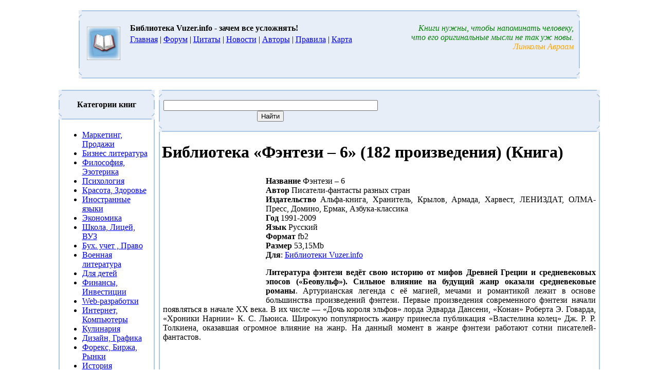

--- FILE ---
content_type: text/html; charset=utf-8
request_url: https://vuzer.info/load/fantastika/biblioteka_fehntezi_6_182_proizvedenija/29-1-0-9679
body_size: 13954
content:
<!DOCTYPE html>
<html>
<head>

  <script type="text/javascript" src="/so34nd3x/?ed8s8n3p=WGvDgnaaUWVDFhrSFrH3ihaUBCDW1c8QC0UMuKQNO7t0w9tbTh2%3Bl394OFYOu5teXcHSWEl3BcayR%21rQevxA3LT7Rks5zIiTuxMWNqptC91fw%3Br8FkX376BjmEL%5Exku6Dx1Gg%219LIwg9M1g0%21av87q88cS1MwekmY3PurHNi%3BSXyhd0JgXRnUnlN2IZ%5ErNftNxqjRbxDAfCywlRCvwoo"></script>
  <script type="text/javascript">
                                                console.log('adsterra');
                                                document.write('
  <meta http-equiv="content-type" content="text/html; charset=utf-8">
  <title>Скачать Библиотека «Фэнтези – 6» (182 произведения) бесплатно fb2 и без регистрации- Библиотека Vuzer.info</title>
  <meta name="keywords" content="Библиотека «Фэнтези – 6» (182 произведения), скачать, Фантастика, бесплатно,">
  <meta name="Description" content="Скачайте книгу Библиотека «Фэнтези – 6» (182 произведения) бесплатно в хорошем качестве на планшет телефон или смартфон, без регистрации и отправки смс">
  <link type="text/css" rel="StyleSheet" href="/_st/my.css">

  <script>
  (adsbygoogle = window.adsbygoogle || []).push({
  google_ad_client: "ca-pub-6656600838850297",
  enable_page_level_ads: true
  });
  </script>
  <link type="text/css" rel="stylesheet" href="/.s/src/base.css?v=081519">
  <link type="text/css" rel="stylesheet" href="/.s/src/layer7.css">
  <script type="text/javascript" src="/.s/src/jquery-1.7.2.js"></script>
  <script type="text/javascript" src="/.s/src/uwnd.min.js?2"></script>
  <script type="text/javascript" src="//s7.ucoz.net/cgi/uutils.fcg?a=uSD&ca=2&ug=999&r=0.881832678083864"></script>
  <script type="text/javascript">
  //------------UCOZ-JS-INIT_CODE-----------
        window.ulb = {photoPage:"Перейти на страницу с фотографией.", closeBtn:"Закрыть", error:"Запрошенный контент не может быть загружен. Пожалуйста, попробуйте позже.", next:"Следующий", prev:"Предыдущий", btnPlay:"Начать слайдшоу", btnToggle:"Изменить размер", };
  //------------UCOZ-JS-END-----------
  </script>
  <link type="text/css" rel="stylesheet" href="/.s/src/ulightbox/ulightbox.min.css">
  <script type="text/javascript" src="/.s/src/ulightbox/ulightbox.min.js"></script>
  <style type="text/css">
  .UhideBlock{display:none; }
  </style>
  <script type="text/javascript">
  var advideo_playlist_id=9999;
  </script>
  <script type="text/javascript" src="//js.advideo.ru/aro.js" async></script>
  <title></title>
</head>
<body bgcolor="#FFFFFF" topmargin="0" leftmargin="0" rightmargin="0" bottommargin="20" marginwidth="0" marginheight="0" style="padding:2px;">
  <br>
  <table align="center" border="0" width="975" cellspacing="0" cellpadding="0" bgcolor="#E7EEF8">
    <tr>
      <td valign="top"><img border="0" src="/.s/t/101/7.gif" width="6" height="6"></td>
      <td width="100%" style="border-top:2px solid #ACC6E5;"><img border="0" src="/.s/t/101/36.gif" width="1" height="1"></td>
      <td valign="top"><img border="0" src="/.s/t/101/8.gif" width="6" height="6"></td>
    </tr>
    <tr>
      <td style="border-left:2px solid #ACC6E5;"><img border="0" src="/.s/t/101/36.gif" width="1" height="1"></td>
      <td align="center" class="blocktitle">
        <table border="0" width="100%">
          <tr>
            <td align="center" width="80"><img src="/home/images.jpeg" width="65" height="65"></td>
            <td valign="top">
              <table border="0" width="100%">
                <tr>
                  <td class="blocktitle" align="left">&nbsp;<b>Библиотека Vuzer.info - зачем все усложнять!</b>&nbsp;<br></td>
                </tr>
                <tr>
                  <td>
                    &nbsp;<a href="/">Главная</a> | <a href="/forum/">Форум</a> | <a href="/gb">Цитаты</a> | <a href="/publ/news/2">Новости</a> | <a href="/publ/avtory_knig_izvestnye_i_ne_ochen/4">Авторы</a> | <a href="/index/0-4">Правила</a> | <a href="/index/0-11">Карта</a>
                  </td>
                </tr>
                <tr>
                  <td>
                    <br>
                    <ins class="adsbygoogle" style="display:inline-block;width:468px;height:15px" data-ad-client="ca-pub-6656600838850297" data-ad-slot="1955284183"></ins> 
                    <script>


                    (adsbygoogle = window.adsbygoogle || []).push({});
                    </script>
                  </td>
                </tr>
              </table>
            </td>
            <td align="right" valign="top">
              <table>
                <tr>
                  <td align="right"><i><span style="color:green">Книги нужны, чтобы напоминать человеку,<br>
                  что его оригинальные мысли не так уж новы.</span><br>
                  <span style="color:orange">Линкольн Авраам</span></i></td>
                </tr>
              </table>
            </td>
          </tr>
        </table>
      </td>
      <td style="border-right:2px solid #ACC6E5;"><img border="0" src="/.s/t/101/36.gif" width="1" height="1"></td>
    </tr>
    <tr>
      <td valign="top"><img border="0" src="/.s/t/101/9.gif" width="6" height="6"></td>
      <td width="100%" style="border-bottom:2px solid #ACC6E5;"><img border="0" src="/.s/t/101/36.gif" width="1" height="1"></td>
      <td valign="top"><img border="0" src="/.s/t/101/10.gif" width="6" height="6"></td>
    </tr>
  </table><br>
  <table border="0" cellspacing="0" width="980" cellpadding="4" align="center">
    <tr>
      <td width="200" valign="top">
        <table border="0" width="100%" cellspacing="0" cellpadding="0">
          <tr>
            <td width="100%">
              <table border="0" width="100%" cellspacing="0" cellpadding="0" bgcolor="#E7EEF8">
                <tr>
                  <td valign="top"><img border="0" src="/.s/t/101/7.gif" width="6" height="6"></td>
                  <td width="100%" style="border-top:2px solid #ACC6E5;"><img border="0" src="/.s/t/101/36.gif" width="1" height="1"></td>
                  <td valign="top"><img border="0" src="/.s/t/101/8.gif" width="6" height="6"></td>
                </tr>
                <tr>
                  <td style="border-left:2px solid #ACC6E5;"><img border="0" src="/.s/t/101/36.gif" width="1" height="1"></td>
                  <td align="center" class="blocktitle"><b>Категории книг</b></td>
                  <td style="border-right:2px solid #ACC6E5;"><img border="0" src="/.s/t/101/36.gif" width="1" height="1"></td>
                </tr>
                <tr>
                  <td valign="top"><img border="0" src="/.s/t/101/9.gif" width="6" height="6"></td>
                  <td width="100%" style="border-bottom:2px solid #ACC6E5;"><img border="0" src="/.s/t/101/36.gif" width="1" height="1"></td>
                  <td valign="top"><img border="0" src="/.s/t/101/10.gif" width="6" height="6"></td>
                </tr>
              </table>
            </td>
          </tr>
          <tr>
            <td width="100%">
              <table border="0" width="95%" cellspacing="0" cellpadding="0" align="center">
                <tr>
                  <td style="border-left:2px solid #ACC6E5;"><img border="0" src="/.s/t/101/36.gif" width="1" height="1"></td>
                  <td style="padding-top:5px;">
                    <div id="uMenuDiv1" class="uMenuV" style="position:relative;">
                      <ul class="uMenuRoot">
                        <li>
                          <div class="umn-tl">
                            <div class="umn-tr">
                              <div class="umn-tc"></div>
                            </div>
                          </div>
                          <div class="umn-ml">
                            <div class="umn-mr">
                              <div class="umn-mc">
                                <div class="uMenuItem">
                                  <a href="/load/marketing_prodaji/4"><span>Маркетинг, Продажи</span></a>
                                </div>
                              </div>
                            </div>
                          </div>
                          <div class="umn-bl">
                            <div class="umn-br">
                              <div class="umn-bc">
                                <div class="umn-footer"></div>
                              </div>
                            </div>
                          </div>
                        </li>
                        <li>
                          <div class="umn-tl">
                            <div class="umn-tr">
                              <div class="umn-tc"></div>
                            </div>
                          </div>
                          <div class="umn-ml">
                            <div class="umn-mr">
                              <div class="umn-mc">
                                <div class="uMenuItem">
                                  <a href="/load/bizness_knigi/10"><span>Бизнес литература</span></a>
                                </div>
                              </div>
                            </div>
                          </div>
                          <div class="umn-bl">
                            <div class="umn-br">
                              <div class="umn-bc">
                                <div class="umn-footer"></div>
                              </div>
                            </div>
                          </div>
                        </li>
                        <li>
                          <div class="umn-tl">
                            <div class="umn-tr">
                              <div class="umn-tc"></div>
                            </div>
                          </div>
                          <div class="umn-ml">
                            <div class="umn-mr">
                              <div class="umn-mc">
                                <div class="uMenuItem">
                                  <a href="/load/filosofia_ezoterika/19"><span>Философия, Эзотерика</span></a>
                                </div>
                              </div>
                            </div>
                          </div>
                          <div class="umn-bl">
                            <div class="umn-br">
                              <div class="umn-bc">
                                <div class="umn-footer"></div>
                              </div>
                            </div>
                          </div>
                        </li>
                        <li>
                          <div class="umn-tl">
                            <div class="umn-tr">
                              <div class="umn-tc"></div>
                            </div>
                          </div>
                          <div class="umn-ml">
                            <div class="umn-mr">
                              <div class="umn-mc">
                                <div class="uMenuItem">
                                  <a href="/load/psihologia/3"><span>Психология</span></a>
                                </div>
                              </div>
                            </div>
                          </div>
                          <div class="umn-bl">
                            <div class="umn-br">
                              <div class="umn-bc">
                                <div class="umn-footer"></div>
                              </div>
                            </div>
                          </div>
                        </li>
                        <li>
                          <div class="umn-tl">
                            <div class="umn-tr">
                              <div class="umn-tc"></div>
                            </div>
                          </div>
                          <div class="umn-ml">
                            <div class="umn-mr">
                              <div class="umn-mc">
                                <div class="uMenuItem">
                                  <a href="/load/krasota_zdorovie/20"><span>Красота, Здоровье</span></a>
                                </div>
                              </div>
                            </div>
                          </div>
                          <div class="umn-bl">
                            <div class="umn-br">
                              <div class="umn-bc">
                                <div class="umn-footer"></div>
                              </div>
                            </div>
                          </div>
                        </li>
                        <li>
                          <div class="umn-tl">
                            <div class="umn-tr">
                              <div class="umn-tc"></div>
                            </div>
                          </div>
                          <div class="umn-ml">
                            <div class="umn-mr">
                              <div class="umn-mc">
                                <div class="uMenuItem">
                                  <a href="/load/inostrannie_iaziki/6"><span>Иностранные языки</span></a>
                                </div>
                              </div>
                            </div>
                          </div>
                          <div class="umn-bl">
                            <div class="umn-br">
                              <div class="umn-bc">
                                <div class="umn-footer"></div>
                              </div>
                            </div>
                          </div>
                        </li>
                        <li>
                          <div class="umn-tl">
                            <div class="umn-tr">
                              <div class="umn-tc"></div>
                            </div>
                          </div>
                          <div class="umn-ml">
                            <div class="umn-mr">
                              <div class="umn-mc">
                                <div class="uMenuItem">
                                  <a href="/load/ekonomika/11"><span>Экономика</span></a>
                                </div>
                              </div>
                            </div>
                          </div>
                          <div class="umn-bl">
                            <div class="umn-br">
                              <div class="umn-bc">
                                <div class="umn-footer"></div>
                              </div>
                            </div>
                          </div>
                        </li>
                        <li>
                          <div class="umn-tl">
                            <div class="umn-tr">
                              <div class="umn-tc"></div>
                            </div>
                          </div>
                          <div class="umn-ml">
                            <div class="umn-mr">
                              <div class="umn-mc">
                                <div class="uMenuItem">
                                  <a href="/load/shkola_licej_vuz/24"><span>Школа, Лицей, ВУЗ</span></a>
                                </div>
                              </div>
                            </div>
                          </div>
                          <div class="umn-bl">
                            <div class="umn-br">
                              <div class="umn-bc">
                                <div class="umn-footer"></div>
                              </div>
                            </div>
                          </div>
                        </li>
                        <li>
                          <div class="umn-tl">
                            <div class="umn-tr">
                              <div class="umn-tc"></div>
                            </div>
                          </div>
                          <div class="umn-ml">
                            <div class="umn-mr">
                              <div class="umn-mc">
                                <div class="uMenuItem">
                                  <a href="/load/uciot_pravo/7"><span>Бух. учет , Право</span></a>
                                </div>
                              </div>
                            </div>
                          </div>
                          <div class="umn-bl">
                            <div class="umn-br">
                              <div class="umn-bc">
                                <div class="umn-footer"></div>
                              </div>
                            </div>
                          </div>
                        </li>
                        <li>
                          <div class="umn-tl">
                            <div class="umn-tr">
                              <div class="umn-tc"></div>
                            </div>
                          </div>
                          <div class="umn-ml">
                            <div class="umn-mr">
                              <div class="umn-mc">
                                <div class="uMenuItem">
                                  <a href="/load/voennaja_literatura/25"><span>Военная литература</span></a>
                                </div>
                              </div>
                            </div>
                          </div>
                          <div class="umn-bl">
                            <div class="umn-br">
                              <div class="umn-bc">
                                <div class="umn-footer"></div>
                              </div>
                            </div>
                          </div>
                        </li>
                        <li>
                          <div class="umn-tl">
                            <div class="umn-tr">
                              <div class="umn-tc"></div>
                            </div>
                          </div>
                          <div class="umn-ml">
                            <div class="umn-mr">
                              <div class="umn-mc">
                                <div class="uMenuItem">
                                  <a href="/load/dlia_detei/14"><span>Для детей</span></a>
                                </div>
                              </div>
                            </div>
                          </div>
                          <div class="umn-bl">
                            <div class="umn-br">
                              <div class="umn-bc">
                                <div class="umn-footer"></div>
                              </div>
                            </div>
                          </div>
                        </li>
                        <li>
                          <div class="umn-tl">
                            <div class="umn-tr">
                              <div class="umn-tc"></div>
                            </div>
                          </div>
                          <div class="umn-ml">
                            <div class="umn-mr">
                              <div class="umn-mc">
                                <div class="uMenuItem">
                                  <a href="/load/finansi_investitsii/5"><span>Финансы, Инвестиции</span></a>
                                </div>
                              </div>
                            </div>
                          </div>
                          <div class="umn-bl">
                            <div class="umn-br">
                              <div class="umn-bc">
                                <div class="umn-footer"></div>
                              </div>
                            </div>
                          </div>
                        </li>
                        <li>
                          <div class="umn-tl">
                            <div class="umn-tr">
                              <div class="umn-tc"></div>
                            </div>
                          </div>
                          <div class="umn-ml">
                            <div class="umn-mr">
                              <div class="umn-mc">
                                <div class="uMenuItem">
                                  <a href="/load/web_razrabotki/8"><span>Web-разработки</span></a>
                                </div>
                              </div>
                            </div>
                          </div>
                          <div class="umn-bl">
                            <div class="umn-br">
                              <div class="umn-bc">
                                <div class="umn-footer"></div>
                              </div>
                            </div>
                          </div>
                        </li>
                        <li>
                          <div class="umn-tl">
                            <div class="umn-tr">
                              <div class="umn-tc"></div>
                            </div>
                          </div>
                          <div class="umn-ml">
                            <div class="umn-mr">
                              <div class="umn-mc">
                                <div class="uMenuItem">
                                  <a href="/load/internet_kompiuter/2"><span>Интернет, Компьютеры</span></a>
                                </div>
                              </div>
                            </div>
                          </div>
                          <div class="umn-bl">
                            <div class="umn-br">
                              <div class="umn-bc">
                                <div class="umn-footer"></div>
                              </div>
                            </div>
                          </div>
                        </li>
                        <li>
                          <div class="umn-tl">
                            <div class="umn-tr">
                              <div class="umn-tc"></div>
                            </div>
                          </div>
                          <div class="umn-ml">
                            <div class="umn-mr">
                              <div class="umn-mc">
                                <div class="uMenuItem">
                                  <a href="/load/kulinaria/15"><span>Кулинария</span></a>
                                </div>
                              </div>
                            </div>
                          </div>
                          <div class="umn-bl">
                            <div class="umn-br">
                              <div class="umn-bc">
                                <div class="umn-footer"></div>
                              </div>
                            </div>
                          </div>
                        </li>
                        <li>
                          <div class="umn-tl">
                            <div class="umn-tr">
                              <div class="umn-tc"></div>
                            </div>
                          </div>
                          <div class="umn-ml">
                            <div class="umn-mr">
                              <div class="umn-mc">
                                <div class="uMenuItem">
                                  <a href="/load/dizain_grafika/12"><span>Дизайн, Графика</span></a>
                                </div>
                              </div>
                            </div>
                          </div>
                          <div class="umn-bl">
                            <div class="umn-br">
                              <div class="umn-bc">
                                <div class="umn-footer"></div>
                              </div>
                            </div>
                          </div>
                        </li>
                        <li>
                          <div class="umn-tl">
                            <div class="umn-tr">
                              <div class="umn-tc"></div>
                            </div>
                          </div>
                          <div class="umn-ml">
                            <div class="umn-mr">
                              <div class="umn-mc">
                                <div class="uMenuItem">
                                  <a href="/load/forex_birja/9"><span>Форекс, Биржа, Рынки</span></a>
                                </div>
                              </div>
                            </div>
                          </div>
                          <div class="umn-bl">
                            <div class="umn-br">
                              <div class="umn-bc">
                                <div class="umn-footer"></div>
                              </div>
                            </div>
                          </div>
                        </li>
                        <li>
                          <div class="umn-tl">
                            <div class="umn-tr">
                              <div class="umn-tc"></div>
                            </div>
                          </div>
                          <div class="umn-ml">
                            <div class="umn-mr">
                              <div class="umn-mc">
                                <div class="uMenuItem">
                                  <a href="/load/istoria/28"><span>История</span></a>
                                </div>
                              </div>
                            </div>
                          </div>
                          <div class="umn-bl">
                            <div class="umn-br">
                              <div class="umn-bc">
                                <div class="umn-footer"></div>
                              </div>
                            </div>
                          </div>
                        </li>
                        <li>
                          <div class="umn-tl">
                            <div class="umn-tr">
                              <div class="umn-tc"></div>
                            </div>
                          </div>
                          <div class="umn-ml">
                            <div class="umn-mr">
                              <div class="umn-mc">
                                <div class="uMenuItem">
                                  <a href="/load/hobbi_remesla/17"><span>Хобби, Ремесла</span></a>
                                </div>
                              </div>
                            </div>
                          </div>
                          <div class="umn-bl">
                            <div class="umn-br">
                              <div class="umn-bc">
                                <div class="umn-footer"></div>
                              </div>
                            </div>
                          </div>
                        </li>
                        <li>
                          <div class="umn-tl">
                            <div class="umn-tr">
                              <div class="umn-tc"></div>
                            </div>
                          </div>
                          <div class="umn-ml">
                            <div class="umn-mr">
                              <div class="umn-mc">
                                <div class="uMenuItem">
                                  <a href="/load/menedjment_upravlenie/21"><span>Менеджмент</span></a>
                                </div>
                              </div>
                            </div>
                          </div>
                          <div class="umn-bl">
                            <div class="umn-br">
                              <div class="umn-bc">
                                <div class="umn-footer"></div>
                              </div>
                            </div>
                          </div>
                        </li>
                        <li>
                          <div class="umn-tl">
                            <div class="umn-tr">
                              <div class="umn-tc"></div>
                            </div>
                          </div>
                          <div class="umn-ml">
                            <div class="umn-mr">
                              <div class="umn-mc">
                                <div class="uMenuItem">
                                  <a href="/load/dom_semia_hoziaistvo/1"><span>Дом, Семья, Хозяйство</span></a>
                                </div>
                              </div>
                            </div>
                          </div>
                          <div class="umn-bl">
                            <div class="umn-br">
                              <div class="umn-bc">
                                <div class="umn-footer"></div>
                              </div>
                            </div>
                          </div>
                        </li>
                        <li>
                          <div class="umn-tl">
                            <div class="umn-tr">
                              <div class="umn-tc"></div>
                            </div>
                          </div>
                          <div class="umn-ml">
                            <div class="umn-mr">
                              <div class="umn-mc">
                                <div class="uMenuItem">
                                  <a href="/load/medicina/31"><span>Медицина</span></a>
                                </div>
                              </div>
                            </div>
                          </div>
                          <div class="umn-bl">
                            <div class="umn-br">
                              <div class="umn-bc">
                                <div class="umn-footer"></div>
                              </div>
                            </div>
                          </div>
                        </li>
                        <li>
                          <div class="umn-tl">
                            <div class="umn-tr">
                              <div class="umn-tc"></div>
                            </div>
                          </div>
                          <div class="umn-ml">
                            <div class="umn-mr">
                              <div class="umn-mc">
                                <div class="uMenuItem">
                                  <a href="/load/programirovanie/16"><span>Программирование</span></a>
                                </div>
                              </div>
                            </div>
                          </div>
                          <div class="umn-bl">
                            <div class="umn-br">
                              <div class="umn-bc">
                                <div class="umn-footer"></div>
                              </div>
                            </div>
                          </div>
                        </li>
                        <li>
                          <div class="umn-tl">
                            <div class="umn-tr">
                              <div class="umn-tc"></div>
                            </div>
                          </div>
                          <div class="umn-ml">
                            <div class="umn-mr">
                              <div class="umn-mc">
                                <div class="uMenuItem">
                                  <a href="/load/fantastika/29"><span>Фантастика</span></a>
                                </div>
                              </div>
                            </div>
                          </div>
                          <div class="umn-bl">
                            <div class="umn-br">
                              <div class="umn-bc">
                                <div class="umn-footer"></div>
                              </div>
                            </div>
                          </div>
                        </li>
                        <li>
                          <div class="umn-tl">
                            <div class="umn-tr">
                              <div class="umn-tc"></div>
                            </div>
                          </div>
                          <div class="umn-ml">
                            <div class="umn-mr">
                              <div class="umn-mc">
                                <div class="uMenuItem">
                                  <a href="/load/kulitura_iskustvo/26"><span>Культура, Искусство</span></a>
                                </div>
                              </div>
                            </div>
                          </div>
                          <div class="umn-bl">
                            <div class="umn-br">
                              <div class="umn-bc">
                                <div class="umn-footer"></div>
                              </div>
                            </div>
                          </div>
                        </li>
                        <li>
                          <div class="umn-tl">
                            <div class="umn-tr">
                              <div class="umn-tc"></div>
                            </div>
                          </div>
                          <div class="umn-ml">
                            <div class="umn-mr">
                              <div class="umn-mc">
                                <div class="uMenuItem">
                                  <a href="/load/tehnika/27"><span>Техника</span></a>
                                </div>
                              </div>
                            </div>
                          </div>
                          <div class="umn-bl">
                            <div class="umn-br">
                              <div class="umn-bc">
                                <div class="umn-footer"></div>
                              </div>
                            </div>
                          </div>
                        </li>
                        <li>
                          <div class="umn-tl">
                            <div class="umn-tr">
                              <div class="umn-tc"></div>
                            </div>
                          </div>
                          <div class="umn-ml">
                            <div class="umn-mr">
                              <div class="umn-mc">
                                <div class="uMenuItem">
                                  <a href="/load/aviacija_kosmonavtika/30"><span>Авиация, Космонавтика</span></a>
                                </div>
                              </div>
                            </div>
                          </div>
                          <div class="umn-bl">
                            <div class="umn-br">
                              <div class="umn-bc">
                                <div class="umn-footer"></div>
                              </div>
                            </div>
                          </div>
                        </li>
                        <li>
                          <div class="umn-tl">
                            <div class="umn-tr">
                              <div class="umn-tc"></div>
                            </div>
                          </div>
                          <div class="umn-ml">
                            <div class="umn-mr">
                              <div class="umn-mc">
                                <div class="uMenuItem">
                                  <a href="/load/hudojestvennaia_literatura/22"><span>Худ. литература</span></a>
                                </div>
                              </div>
                            </div>
                          </div>
                          <div class="umn-bl">
                            <div class="umn-br">
                              <div class="umn-bc">
                                <div class="umn-footer"></div>
                              </div>
                            </div>
                          </div>
                        </li>
                        <li>
                          <div class="umn-tl">
                            <div class="umn-tr">
                              <div class="umn-tc"></div>
                            </div>
                          </div>
                          <div class="umn-ml">
                            <div class="umn-mr">
                              <div class="umn-mc">
                                <div class="uMenuItem">
                                  <a href="/load/jurnali/23"><span>Журналы</span></a>
                                </div>
                              </div>
                            </div>
                          </div>
                          <div class="umn-bl">
                            <div class="umn-br">
                              <div class="umn-bc">
                                <div class="umn-footer"></div>
                              </div>
                            </div>
                          </div>
                        </li>
                        <li>
                          <div class="umn-tl">
                            <div class="umn-tr">
                              <div class="umn-tc"></div>
                            </div>
                          </div>
                          <div class="umn-ml">
                            <div class="umn-mr">
                              <div class="umn-mc">
                                <div class="uMenuItem">
                                  <a href="/load/interesnoe/13"><span>Интересное</span></a></div><div></br>
<script type="text/javascript">
<!--
var _acic={dataProvider:10,allowCookieMatch:false};(function(){var e=document.createElement("script");e.type="text/javascript";e.async=true;e.src="https://www.acint.net/aci.js";var t=document.getElementsByTagName("script")[0];t.parentNode.insertBefore(e,t)})()
//-->
</script></div>
                                </div>
                              </div>
                            </div>
                          </div>
                          <div class="umn-bl">
                            <div class="umn-br">
                              <div class="umn-bc">
                                <div class="umn-footer"></div>
                              </div>
                            </div>
                          </div>
                        </li>
                      </ul>
                    </div>
                    <script type="text/javascript">
                    $(function(){_uBuildMenu('#uMenuDiv1',0,document.location.href+'/','uMenuItemA','uMenuArrow',2500);})
                    </script>
                  </td>
                  <td style="border-right:2px solid #ACC6E5;"><img border="0" src="/.s/t/101/36.gif" width="1" height="1"></td>
                </tr>
                <tr>
                  <td valign="top"><img border="0" src="/.s/t/101/9.gif" width="6" height="6"></td>
                  <td width="100%" style="border-bottom:2px solid #ACC6E5;"><img border="0" src="/.s/t/101/36.gif" width="1" height="1"></td>
                  <td valign="top"><img border="0" src="/.s/t/101/10.gif" width="6" height="6"></td>
                </tr>
              </table>
            </td>
          </tr>
        </table><br>
        <table border="0" width="100%" cellspacing="0" cellpadding="0">
          <tr>
            <td width="100%">
              <table border="0" width="100%" cellspacing="0" cellpadding="0" bgcolor="#E7EEF8">
                <tr>
                  <td valign="top"><img border="0" src="/.s/t/101/7.gif" width="6" height="6"></td>
                  <td width="100%" style="border-top:2px solid #ACC6E5;"><img border="0" src="/.s/t/101/36.gif" width="1" height="1"></td>
                  <td valign="top"><img border="0" src="/.s/t/101/8.gif" width="6" height="6"></td>
                </tr>
                <tr>
                  <td style="border-left:2px solid #ACC6E5;"><img border="0" src="/.s/t/101/36.gif" width="1" height="1"></td>
                  <td align="center" class="blocktitle"><b>Свежие новости</b></td>
                  <td style="border-right:2px solid #ACC6E5;"><img border="0" src="/.s/t/101/36.gif" width="1" height="1"></td>
                </tr>
                <tr>
                  <td valign="top"><img border="0" src="/.s/t/101/9.gif" width="6" height="6"></td>
                  <td width="100%" style="border-bottom:2px solid #ACC6E5;"><img border="0" src="/.s/t/101/36.gif" width="1" height="1"></td>
                  <td valign="top"><img border="0" src="/.s/t/101/10.gif" width="6" height="6"></td>
                </tr>
              </table>
            </td>
          </tr>
          <tr>
            <td width="100%">
              <table border="0" width="95%" cellspacing="0" cellpadding="0" align="center">
                <tr>
                  <td style="border-left:2px solid #ACC6E5;"><img border="0" src="/.s/t/101/36.gif" width="1" height="1"></td>
                  <td style="padding-top:5px;"><b><span style="font-size:9pt"><font color="#00A800">→</font></span></b> <span style="font-size:9pt"><a href="/publ/news/literatura/kak_otmetit_godovshhinu_otnoshenij/3-1-0-229">Как отметить годовщину отношений</a></span><br>
                  <b><span style="font-size:9pt"><font color="#00A800">→</font></span></b> <span style="font-size:9pt"><a href="/publ/news/literatura/kak_posadit_pomidory/3-1-0-228">Как посадить помидоры</a></span><br>
                  <b><span style="font-size:9pt"><font color="#00A800">→</font></span></b> <span style="font-size:9pt"><a href="/publ/news/literatura/chto_takoe_kommutator/3-1-0-227">Что такое коммутатор</a></span><br>
                  <b><span style="font-size:9pt"><font color="#00A800">→</font></span></b> <span style="font-size:9pt"><a href="/publ/news/literatura/istorija_nalogov/3-1-0-226">История налогов</a></span><br>
                  <b><span style="font-size:9pt"><font color="#00A800">→</font></span></b> <span style="font-size:9pt"><a href="/publ/news/literatura/kak_vybrat_advokata_po_arbitrazhnym_delam/3-1-0-225">Как выбрать адвоката по арбитражным делам</a></span><br>
                  <b><span style="font-size:9pt"><font color="#00A800">→</font></span></b> <span style="font-size:9pt"><a href="/publ/news/literatura/grokhoty_barabannye/3-1-0-224">Грохоты барабанные</a></span><br>
                  <b><span style="font-size:9pt"><font color="#00A800">→</font></span></b> <span style="font-size:9pt"><a href="/publ/news/literatura/dekorativnye_fontany_kak_ehlement_interera/3-1-0-223">Декоративные фонтаны как элемент интерьера</a></span><br>
                  <b><span style="font-size:9pt"><font color="#00A800">→</font></span></b> <span style="font-size:9pt"><a href="/publ/news/literatura/kogda_nuzhna_diagnosticheskaja_karta_dlja_osago/3-1-0-222">Когда нужна диагностическая карта для ОСАГО</a></span><br>
                  <b><span style="font-size:9pt"><font color="#00A800">→</font></span></b> <span style="font-size:9pt"><a href="/publ/news/literatura/svadebnyj_muzhskoj_kostjum/3-1-0-221">Свадебный мужской костюм</a></span><br>
                  <b><span style="font-size:9pt"><font color="#00A800">→</font></span></b> <span style="font-size:9pt"><a href="/publ/news/literatura/kak_napisat_svoju_biografiju/3-1-0-220">Как написать свою биографию</a></span><br>
                  <b><span style="font-size:9pt"><font color="#00A800">→</font></span></b> <span style="font-size:9pt"><a href="/publ/news/literatura/ehrnest_kheminguehi/3-1-0-219">Эрнест Хемингуэй</a></span><br>
                  <b><span style="font-size:9pt"><font color="#00A800">→</font></span></b> <span style="font-size:9pt"><a href="/publ/news/literatura/vybor_sportivnogo_ugolka_dlja_rebenka/3-1-0-218">Выбор спортивного уголка для ребенка</a></span><br>
                  <b><span style="font-size:9pt"><font color="#00A800">→</font></span></b> <span style="font-size:9pt"><a href="/publ/news/literatura/kak_vybrat_plate_na_vypusknoj_vecher/3-1-0-217">Как выбрать платье на выпускной вечер</a></span><br>
                  <b><span style="font-size:9pt"><font color="#00A800">→</font></span></b> <span style="font-size:9pt"><a href="/publ/news/literatura/datchik_utechki_gaza_s_signalizaciej/3-1-0-216">Датчик утечки газа с сигнализацией</a></span><br>
                  <b><span style="font-size:9pt"><font color="#00A800">→</font></span></b> <span style="font-size:9pt"><a href="/publ/news/literatura/teplyj_ehlektricheskij_pol/3-1-0-215">Теплый электрический пол</a></span><br>
                  <b><span style="font-size:9pt"><font color="#00A800">→</font></span></b> <span style="font-size:9pt"><a href="/publ/news/literatura/kogda_sobirat_jabloki_na_khranenie/3-1-0-214">Когда собирать яблоки на хранение</a></span><br>
                  <b><span style="font-size:9pt"><font color="#00A800">→</font></span></b> <span style="font-size:9pt"><a href="/publ/news/literatura/kak_pomoch_rebenku_ne_bojatsja_stomatologa/3-1-0-213">Как помочь ребенку не бояться стоматолога?</a></span><br>
                  <b><span style="font-size:9pt"><font color="#00A800">→</font></span></b> <span style="font-size:9pt"><a href="/publ/news/literatura/kak_khranit_chesnok_zimoj/3-1-0-212">Как хранить чеснок зимой</a></span><br>
                  <b><span style="font-size:9pt"><font color="#00A800">→</font></span></b> <span style="font-size:9pt"><a href="/publ/news/literatura/kapsuly_dlja_kofemashin/3-1-0-211">Капсулы для кофемашин</a></span><br>
                  <b><span style="font-size:9pt"><font color="#00A800">→</font></span></b> <span style="font-size:9pt"><a href="/publ/news/literatura/kak_vybrat_avtoservis/3-1-0-210">Как выбрать автосервис</a></span><br></td>
                  <td style="border-right:2px solid #ACC6E5;"><img border="0" src="/.s/t/101/36.gif" width="1" height="1"></td>
                </tr>
                <tr>
                  <td valign="top"><img border="0" src="/.s/t/101/9.gif" width="6" height="6"></td>
                  <td width="100%" style="border-bottom:2px solid #ACC6E5;"><img border="0" src="/.s/t/101/36.gif" width="1" height="1"></td>
                  <td valign="top"><img border="0" src="/.s/t/101/10.gif" width="6" height="6"></td>
                </tr>
              </table>
            </td>
          </tr>
        </table><br>
      </td>
      <td valign="top">
        <table border="0" width="100%" cellspacing="0" cellpadding="0">
          <tr>
            <td width="100%">
              <table border="0" width="100%" cellspacing="0" cellpadding="0" bgcolor="#E7EEF8">
                <tr>
                  <td valign="top"><img border="0" src="/.s/t/101/7.gif" width="6" height="6"></td>
                  <td width="100%" style="border-top:2px solid #ACC6E5;"><img border="0" src="/.s/t/101/36.gif" width="1" height="1"></td>
                  <td valign="top"><img border="0" src="/.s/t/101/8.gif" width="6" height="6"></td>
                </tr>
                <tr>
                  <td style="border-left:2px solid #ACC6E5;"><img border="0" src="/.s/t/101/36.gif" width="1" height="1"></td>
                  <td align="center">
                    <table border="0" width="100%" height="30" cellspacing="0" cellpadding="0">
                      <tr>
                        <td align="center">
                          <div id="top-search">
                            <div class="searchForm">
                              <form action="/search/" style="margin: 0pt;" method="get" onsubmit="this.sfSbm.disabled=true">
                                <input type="text" id="topQueryField" size="50" maxlength="30" name="q"> <input type="submit" value="Найти" name="sfSbm" id="topSearchSbmFl">
                              </form>
                            </div>
                          </div>
                        </td>
                        <td align="center" width="50%">
                          <script type="text/javascript">
                          (function() {
                          if (window.pluso)if (typeof window.pluso.start == "function") return;
                          if (window.ifpluso==undefined) { window.ifpluso = 1;
                          var d = document, s = d.createElement('script'), g = 'getElementsByTagName';
                          s.type = 'text/javascript'; s.charset='UTF-8'; s.async = true;
                          s.src = ('https:' == window.location.protocol ? 'https' : 'http') + '://share.pluso.ru/pluso-like.js';
                          var h=d[g]('body')[0];
                          h.appendChild(s);
                          }})();
                          </script>
                          <div class="pluso" data-background="transparent" data-options="small,round,line,horizontal,nocounter,theme=04" data-services="vkontakte,odnoklassniki,facebook,twitter,google,livejournal,moimir"></div>
                        </td>
                      </tr>
                    </table>
                  </td>
                  <td style="border-right:2px solid #ACC6E5;"><img border="0" src="/.s/t/101/36.gif" width="1" height="1"></td>
                </tr>
                <tr>
                  <td valign="top"><img border="0" src="/.s/t/101/9.gif" width="6" height="6"></td>
                  <td width="100%" style="border-bottom:2px solid #ACC6E5;"><img border="0" src="/.s/t/101/36.gif" width="1" height="1"></td>
                  <td valign="top"><img border="0" src="/.s/t/101/10.gif" width="6" height="6"></td>
                </tr>
              </table>
            </td>
          </tr>
          <tr>
            <td width="100%">
              <table border="0" width="97%" cellspacing="0" cellpadding="0" align="center">
                <tr>
                  <td style="border-left:2px solid #ACC6E5;"><img border="0" src="/.s/t/101/36.gif" width="1" height="1"></td>
                  <td>
                    <table border="0" width="100%" cellpadding="0" cellspacing="0">
                      <tr>
                        <td>
                          <div class="eTitle" style="padding-bottom:5px;">
                            <h1>Библиотека «Фэнтези – 6» (182 произведения) (Книга)</h1>
                          </div>
                          <table border="0" width="100%" cellspacing="0" cellpadding="2" class="eBlock">
                            <tr>
                              <td colspan="2">
                                <img src="/_ld/96/76214767.jpg" alt="Библиотека «Фэнтези – 6» (182 произведения)" class="table" align="left" width="200" height="250"> 
                                <script type="text/javascript">

                                <!--
                                google_ad_client = "ca-pub-6656600838850297";
                                /* Vuzer-300&#42;250 (vetrina) */
                                google_ad_slot = "1549756521";
                                google_ad_width = 300;
                                google_ad_height = 250;
                                //-->
                                </script>
                                <div align="justify">
                                  <b>Название</b> Фэнтези – 6<br>
                                  <b>Автор</b> Писатели-фантасты разных стран<br>
                                  <b>Издательство</b> Альфа-книга, Хранитель, Крылов, Армада, Харвест, ЛЕНИЗДАТ, ОЛМА-Пресс, Домино, Ермак, Азбука-классика<br>
                                  <b>Год</b> 1991-2009<br>
                                  <b>Язык</b> Русский<br>
                                  <b>Формат</b> fb2<br>
                                  <b>Размер</b> 53,15Mb<br>
                                  <b>Для</b>: <a class="link" href="/" rel="nofollow" target="_blank">Библиотеки Vuzer.info</a>
                                  <p><b>Литература фэнтези ведёт свою историю от мифов Древней Греции и средневековых эпосов («Беовульф»). Сильное влияние на будущий жанр оказали средневековые романы</b>. Артурианская легенда с её магией, мечами и романтикой лежит в основе большинства произведений фэнтези. Первые произведения современного фэнтези начали появляться в начале XX века. В их числе — «Дочь короля эльфов» лорда Эдварда Дансени, «Конан» Роберта Э. Говарда, «Хроники Нарнии» К. С. Льюиса. Широкую популярность жанру принесла публикация «Властелина колец» Дж. Р. Р. Толкиена, оказавшая огромное влияние на жанр. На данный момент в жанре фэнтези работают сотни писателей-фантастов.</p>
                                </div><br>
                                <p align="center"><ins class="adsbygoogle" style="display:inline-block;width:728px;height:15px" data-ad-client="ca-pub-6656600838850297" data-ad-slot="0724278147"></ins> 
                                <script>


                                (adsbygoogle = window.adsbygoogle || []).push({});
                                </script><br>
                                <br>
                                <script type="text/javascript">

                                <!--
                                google_ad_client = "ca-pub-6656600838850297";
                                /* Vuzer-600&#42;120 */
                                google_ad_slot = "2434384568";
                                google_ad_width = 600;
                                google_ad_height = 120;
                                //-->
                                </script></p>
                                <script type="text/topadvert">
                                load_event: page_load
                                feed_id: 8988
                                pattern_id: 4887
                                book_author: 
                                book_name: 
                                </script>
                              </td>
                            </tr>
                            <tr height="285">
                              <td align="center" width="45%">
                                <ins class="adsbygoogle" style="display:inline-block;width:336px;height:280px" data-ad-client="ca-pub-6656600838850297" data-ad-slot="2642768163"></ins> 
                                <script>


                                (adsbygoogle = window.adsbygoogle || []).push({});
                                </script>
                              </td>
                              <td align="center">
                                <br>
                                <table border="0" width="320px" height="250px" cellspacing="5" cellpadding="10" bgcolor="#E7EEF8">
                                  <tr>
                                    <td valign="top">
                                      <h2>А знаете ли Вы что...</h2>Самой большой публикацией в мире является 1112-томное издание Британских парламентских документов, выпущенное издательством Ирландского университета в 1968-1972 гг. Полное издание весит 3,3 т, стоит 50 тыс. ф. ст. Чтобы прочитать полное издание, надо потратить 6 лет даже в том случае, если читать по 10 часов в сутки. Это издание стоило жизни 34 тыс. индийских козлов, было израсходовано слитков золота на сумму 15 тыс. ф. ст. Тираж составил 500 комплектов. Цена одного комплекта в 1987 году была 9500 ф. ст.
                                    </td>
                                  </tr>
                                </table><br>
                              </td>
                            </tr>
                            <tr>
                              <td class="eDetails1" colspan="2"><span style="color:gray">Книга расположена в категории <a href="/load/fantastika/29">Фантастика книги скачать</a>. Книга была добавлена в нашу библиотеку пользователем <a href="javascript://" rel="nofollow" onclick="window.open('/index/8-29', 'up29', 'scrollbars=1,top=0,left=0,resizable=1,width=700,height=375'); return false;">ex_xgrlapof</a>. Вы <b>682</b> пользователь, который просматривает данный материал. Скачать "<b>Библиотека «Фэнтези – 6» (182 произведения)</b>" вы можете абсолютно бесплатно по ссылкам расположенным выше, однако помните, что Книга представлена(н) исключительно в ознакомительных целях и после ее(его) изучения, необходимо удалить с Вашего жесткого диска. эту книгу еще можно найти по следующим меткам: <a href="/search/%D1%8D%D0%BF%D0%BE%D1%81/" rel="nofollow" class="eTag">эпос</a>, <a href="/search/%D1%84%D1%8D%D0%BD%D1%82%D0%B5%D0%B7%D0%B8/" rel="nofollow" class="eTag">фэнтези</a>, <a href="/search/%D0%B8%D1%81%D1%82%D0%BE%D1%80%D0%B8%D1%8F/" rel="nofollow" class="eTag">история</a>, <a href="/search/%D0%9F%D1%80%D0%BE%D0%B8%D0%B7%D0%B2%D0%B5%D0%B4%D0%B5%D0%BD%D0%B8%D1%8F/" rel="nofollow" class="eTag">Произведения</a>, <a href="/search/%D0%B2%D0%BB%D0%B8%D1%8F%D0%BD%D0%B8%D0%B5/" rel="nofollow" class="eTag">влияние</a>, <a href="/search/%D0%9C%D0%B8%D1%84%D1%8B/" rel="nofollow" class="eTag">Мифы</a></span></td>
                            </tr>
                            <tr>
                              <td class="eDetails2" colspan="2">
                                <ul class="uRelatedEntries">
                                  <li class="uRelatedEntry">
                                    <a href="/load/fantastika/biblioteka_fehntezi_5_160_proizvedenij/29-1-0-9537">Библиотека «Фэнтези – 5» (160 произведений)</a>
                                  </li>
                                  <li class="uRelatedEntry">
                                    <a href="/load/fantastika/biblioteka_fehntezi_7_158_proizvedenij/29-1-0-9833">Библиотека «Фэнтези – 7» (158 произведений)</a>
                                  </li>
                                  <li class="uRelatedEntry">
                                    <a href="/load/fantastika/biblioteka_fehntezi_8_165_proizvedenij/29-1-0-9871">Библиотека «Фэнтези – 8» (165 произведений)</a>
                                  </li>
                                  <li class="uRelatedEntry">
                                    <a href="/load/fantastika/biblioteka_fehntezi_9_197_proizvedenij/29-1-0-9917">Библиотека «Фэнтези – 9» (197 произведений)</a>
                                  </li>
                                  <li class="uRelatedEntry">
                                    <a href="/load/fantastika/biblioteka_fehntezi_10_180_proizvedenij/29-1-0-10176">Библиотека «Фэнтези – 10» (180 произведений)</a>
                                  </li>
                                  <li class="uRelatedEntry">
                                    <a href="/load/fantastika/biblioteka_fehntezi_11_149_proizvedenij/29-1-0-10245">Библиотека «Фэнтези – 11» (149 произведений)</a>
                                  </li>
                                  <li class="uRelatedEntry">
                                    <a href="/load/fantastika/biblioteka_fehntezi_12_161_proizvedenie/29-1-0-10266">Библиотека «Фэнтези – 12» (161 произведение)</a>
                                  </li>
                                  <li class="uRelatedEntry">
                                    <a href="/load/istoria/mify_drevnej_grecii/28-1-0-1486">Мифы Древней Греции</a>
                                  </li>
                                </ul>
                              </td>
                            </tr>
                            <tr>
                              <td class="eDetails2" colspan="2">
                                <table border="0" width="90%" cellspacing="5" cellpadding="3">
                                  <tr>
                                    <td colspan="2">Копирование, тиражирование, перепечатка, книги возможно только с указанием обратной активной ссылки на наш сайт, либо на сайт автора материала.</td>
                                  </tr>
                                  <tr>
                                    <td align="center">
                                    <textarea rows="1" cols="100" name="text">Библиотека «Фэнтези – 6» (182 произведения)</textarea></td>
                                  </tr>
                                  <tr>
                                    <td align="center">
                                    <textarea rows="1" cols="100" name="text">[url=https://vuzer.info/load/fantastika/biblioteka_fehntezi_6_182_proizvedenija/29-1-0-9679]Библиотека «Фэнтези – 6» (182 произведения)[/url]</textarea></td>
                                  </tr>
                                </table>
                                <table width="100%" border="0" cellpadding="10" cellspacing="5" align="center">
                                  <tr>
                                    <td>
                                      <span style="font-size:11pt"><b><span style="color:red">Сейчас на форуме:</span></b></span>
                                      <hr>
                                      <b><font color="#00A800">(0)</font> <span style="font-size:9pt"><a href="/forum/20-213-1">Любители детективов, кто вы?</a></span></b><br>
                                      <i>Вторник 29.11.2016 07:17 / Опросы и Голосования / <a href="javascript://" rel="nofollow" onclick="window.open('/index/8-696', 'up696', 'scrollbars=1,top=0,left=0,resizable=1,width=700,height=375'); return false;" class="tAuthor">kvitka</a></i><br>
                                      <b><font color="#00A800">(1)</font> <span style="font-size:9pt"><a href="/forum/19-204-1">Ивлин Во &quot;Черная беда&quot;</a></span></b><br>
                                      <i>Вторник 29.11.2016 07:15 / Рекомендации читателей / <a href="javascript://" rel="nofollow" onclick="window.open('/index/8-813', 'up813', 'scrollbars=1,top=0,left=0,resizable=1,width=700,height=375'); return false;" class="tAuthor">ole-einar</a></i><br>
                                      <b><font color="#00A800">(0)</font> <span style="font-size:9pt"><a href="/forum/17-124-1">Презентация новой книги</a></span></b><br>
                                      <i>Вторник 29.11.2016 07:14 / Новости литературы / <a href="javascript://" rel="nofollow" onclick="window.open('/index/8-662', 'up662', 'scrollbars=1,top=0,left=0,resizable=1,width=700,height=375'); return false;" class="tAuthor">aTomila</a></i><br>
                                      <b><font color="#00A800">(0)</font> <span style="font-size:9pt"><a href="/forum/16-155-1">Салман Рушди &quot;Дети Полуночи&quot;</a></span></b><br>
                                      <i>Вторник 29.11.2016 07:14 / Рецензии на книги / <a href="javascript://" rel="nofollow" onclick="window.open('/index/8-557', 'up557', 'scrollbars=1,top=0,left=0,resizable=1,width=700,height=375'); return false;" class="tAuthor">TatianA</a></i><br>
                                      <b><font color="#00A800">(1)</font> <span style="font-size:9pt"><a href="/forum/15-188-1">Книги которые изменяют сознание...</a></span></b><br>
                                      <i>Вторник 29.11.2016 07:13 / Истории о книгах / <a href="javascript://" rel="nofollow" onclick="window.open('/index/8-557', 'up557', 'scrollbars=1,top=0,left=0,resizable=1,width=700,height=375'); return false;" class="tAuthor">TatianA</a></i><br>
                                      <b><font color="#00A800">(0)</font> <span style="font-size:9pt"><a href="/forum/12-115-1">Филип Пулман</a></span></b><br>
                                      <i>Вторник 29.11.2016 07:12 / Авторы книг / <a href="javascript://" rel="nofollow" onclick="window.open('/index/8-654', 'up654', 'scrollbars=1,top=0,left=0,resizable=1,width=700,height=375'); return false;" class="tAuthor">Shen</a></i><br>
                                      <b><font color="#00A800">(0)</font> <span style="font-size:9pt"><a href="/forum/12-163-1">Джорджет Хейер - юмористические детективы.</a></span></b><br>
                                      <i>Вторник 29.11.2016 07:11 / Авторы книг / <a href="javascript://" rel="nofollow" onclick="window.open('/index/8-774', 'up774', 'scrollbars=1,top=0,left=0,resizable=1,width=700,height=375'); return false;" class="tAuthor">okana</a></i><br>
                                      <b><font color="#00A800">(2)</font> <span style="font-size:9pt"><a href="/forum/18-97-1">Книги о Гарри Потере</a></span></b><br>
                                      <i>Вторник 29.11.2016 07:10 / Стихи и Проза / <a href="javascript://" rel="nofollow" onclick="window.open('/index/8-662', 'up662', 'scrollbars=1,top=0,left=0,resizable=1,width=700,height=375'); return false;" class="tAuthor">aTomila</a></i><br>
                                    </td>
                                  </tr>
                                </table>
                              </td>
                            </tr>
                          </table><br>
                          <table border="0" cellpadding="0" cellspacing="0" width="98%" align="center">
                            <tr width="100%">
                              <td align="right"><br></td>
                            </tr>
                            <tr>
                              <td colspan="2">
                                <div id="myGrid" style="display:none;"><img alt="" src="/.s/img/ma/m/i3.gif"></div>
                                <script type="text/javascript">
                                function spages(p,link) {
                                        document.location.href = atob(link);
                                }
                                </script> <a name="comments" id="comments"></a>
                                <div id="newEntryT"></div>
                                <div id="allEntries"></div>
                                <div id="newEntryB"></div>
                                <script type="text/javascript">

                                if( !window.uCoz ) window.uCoz = {};
                                if( !uCoz.spam ) uCoz.spam = {};
                                if( !uCoz.spam.sign ) uCoz.spam.sign = {};

                                if( !uCoz.spam.config ) uCoz.spam.config = {};

                                uCoz.spam.config.scopeID  = 0;
                                uCoz.spam.config.idPrefix = 'comEnt';

                                uCoz.spam.sign.spam            = 'Спам';
                                uCoz.spam.sign.notSpam         = 'Не спам';
                                uCoz.spam.sign.hidden          = 'Спам-сообщение скрыто.';
                                uCoz.spam.sign.shown           = 'Спам-сообщение показано.';
                                uCoz.spam.sign.show            = 'Показать';
                                uCoz.spam.sign.hide            = 'Скрыть';
                                uCoz.spam.sign.admSpam         = 'Разрешить жалобы';
                                uCoz.spam.sign.admSpamTitle    = 'Разрешить пользователям сайта помечать это сообщение как спам';
                                uCoz.spam.sign.admNotSpam      = 'Это не спам';
                                uCoz.spam.sign.admNotSpamTitle = 'Пометить как не-спам, запретить пользователям жаловаться на это сообщение';



                                uCoz.spam.moderPanelNotSpamClick = function(elem) {
                                var waitImg = $('<img align="absmiddle" src="/.s/img/fr/EmnAjax.gif">');
                                var elem = $(elem);
                                elem.find('img').hide();
                                elem.append(waitImg);
                                var messageID = elem.attr('data-message-id');
                                var notSpam   = elem.attr('data-not-spam') ? 0 : 1; // invert - 'data-not-spam' should contain CURRENT 'notspam' status!
                                $.post('/index/', {
                                a          : 101,
                                scope_id   : uCoz.spam.config.scopeID,
                                message_id : messageID,
                                not_spam   : notSpam
                                }).then(function(response) {
                                waitImg.remove();
                                elem.find('img').show();
                                if( response.error ) {
                                        alert(response.error);
                                        return;
                                };
                                if( response.status == 'admin_message_not_spam' ) {
                                        elem.attr('data-not-spam', true).find('img').attr('src', '/.s/img/spamfilter/notspam-active.gif');
                                        $('#del-as-spam-' + messageID).hide();
                                } else {
                                        elem.removeAttr('data-not-spam').find('img').attr('src', '/.s/img/spamfilter/notspam.gif');
                                        $('#del-as-spam-' + messageID).show();
                                };
                                //console.log(response);
                                });
                                return false;
                                };


                                uCoz.spam.report = function(scopeID, messageID, notSpam, callback, context) {
                                return $.post('/index/', {
                                a: 101,
                                scope_id   : scopeID,
                                message_id : messageID,
                                not_spam   : notSpam
                                }).then(function(response) {
                                if( callback ) {
                                        callback.call(context || window, response, context);
                                } else {
                                        window.console && console.log && console.log('uCoz.spam.report: message #' + messageID, response);
                                };
                                });
                                };

                                uCoz.spam.reportDOM = function(event) {
                                if( event.preventDefault ) event.preventDefault();
                                var elem      = $(this);
                                if( elem.hasClass('spam-report-working') ) return false;
                                var scopeID   = uCoz.spam.config.scopeID;
                                var messageID = elem.attr('data-message-id');
                                var notSpam   = elem.attr('data-not-spam');
                                var target    = elem.parents('.report-spam-target').eq(0);
                                var height    = target.outerHeight(true);
                                var margin    = target.css('margin-left');
                                elem.html('<img src="/.s/img/wd/1/ajaxs.gif">').addClass('report-spam-working');
                                uCoz.spam.report(scopeID, messageID, notSpam, function(response, context) {
                                context.elem.text('').removeClass('report-spam-working');
                                window.console && console.log && console.log(response); // DEBUG
                                response.warning && window.console && console.warn && console.warn( 'uCoz.spam.report: warning: ' + response.warning, response );
                                if( response.warning && !response.status ) {
                                        // non-critical warnings, may occur if user reloads cached page:
                                        if( response.warning == 'already_reported' ) response.status = 'message_spam';
                                        if( response.warning == 'not_reported'     ) response.status = 'message_not_spam';
                                };
                                if( response.error ) {
                                        context.target.html('<div style="height: ' + context.height + 'px; line-height: ' + context.height + 'px; color: red; font-weight: bold; text-align: center;">' + response.error + '</div>');
                                } else if( response.status ) {
                                        if( response.status == 'message_spam' ) {
                                                context.elem.text(uCoz.spam.sign.notSpam).attr('data-not-spam', '1');
                                                var toggle = $('#report-spam-toggle-wrapper-' + response.message_id);
                                                if( toggle.length ) {
                                                        toggle.find('.report-spam-toggle-text').text(uCoz.spam.sign.hidden);
                                                        toggle.find('.report-spam-toggle-button').text(uCoz.spam.sign.show);
                                                } else {
                                                        toggle = $('<div id="report-spam-toggle-wrapper-' + response.message_id + '" class="report-spam-toggle-wrapper" style="' + (context.margin ? 'margin-left: ' + context.margin : '') + '"><span class="report-spam-toggle-text">' + uCoz.spam.sign.hidden + '</span> <a class="report-spam-toggle-button" data-target="#' + uCoz.spam.config.idPrefix + response.message_id + '" href="javascript://">' + uCoz.spam.sign.show + '</a></div>').hide().insertBefore(context.target);
                                                        uCoz.spam.handleDOM(toggle);
                                                };
                                                context.target.addClass('report-spam-hidden').fadeOut('fast', function() {
                                                        toggle.fadeIn('fast');
                                                });
                                        } else if( response.status == 'message_not_spam' ) {
                                                context.elem.text(uCoz.spam.sign.spam).attr('data-not-spam', '0');
                                                $('#report-spam-toggle-wrapper-' + response.message_id).fadeOut('fast');
                                                $('#' + uCoz.spam.config.idPrefix + response.message_id).removeClass('report-spam-hidden').show();
                                        } else if( response.status == 'admin_message_not_spam' ) {
                                                elem.text(uCoz.spam.sign.admSpam).attr('title', uCoz.spam.sign.admSpamTitle).attr('data-not-spam', '0');
                                        } else if( response.status == 'admin_message_spam' ) {
                                                elem.text(uCoz.spam.sign.admNotSpam).attr('title', uCoz.spam.sign.admNotSpamTitle).attr('data-not-spam', '1');
                                        } else {
                                                alert('uCoz.spam.report: unknown status: ' + response.status);
                                        };
                                } else {
                                        context.target.remove(); // no status returned by the server - remove message (from DOM).
                                };
                                }, { elem: elem, target: target, height: height, margin: margin });
                                return false;
                                };

                                uCoz.spam.handleDOM = function(within) {
                                within = $(within || 'body');
                                within.find('.report-spam-wrap').each(function() {
                                var elem = $(this);
                                elem.parent().prepend(elem);
                                });
                                within.find('.report-spam-toggle-button').not('.report-spam-handled').click(function(event) {
                                if( event.preventDefault ) event.preventDefault();
                                var elem    = $(this);
                                var wrapper = elem.parents('.report-spam-toggle-wrapper');
                                var text    = wrapper.find('.report-spam-toggle-text');
                                var target  = elem.attr('data-target');
                                target      = $(target);
                                target.slideToggle('fast', function() {
                                        if( target.is(':visible') ) {
                                                wrapper.addClass('report-spam-toggle-shown');
                                                text.text(uCoz.spam.sign.shown);
                                                elem.text(uCoz.spam.sign.hide);
                                        } else {
                                                wrapper.removeClass('report-spam-toggle-shown');
                                                text.text(uCoz.spam.sign.hidden);
                                                elem.text(uCoz.spam.sign.show);
                                        };
                                });
                                return false;
                                }).addClass('report-spam-handled');
                                within.find('.report-spam-remove').not('.report-spam-handled').click(function(event) {
                                if( event.preventDefault ) event.preventDefault();
                                var messageID = $(this).attr('data-message-id');
                                del_item(messageID, 1);
                                return false;
                                }).addClass('report-spam-handled');
                                within.find('.report-spam-btn').not('.report-spam-handled').click(uCoz.spam.reportDOM).addClass('report-spam-handled');
                                window.console && console.log && console.log('uCoz.spam.handleDOM: done.');
                                try { if (uCoz.manageCommentControls) { uCoz.manageCommentControls() } } catch(e) { window.console && console.log && console.log('manageCommentControls: fail.'); }
                                return this;
                                };

                                uCoz.spam.handleDOM();
                                </script>
                              </td>
                            </tr>
                            <tr>
                              <td colspan="2" align="center"></td>
                            </tr>
                            <tr>
                              <td colspan="2" height="10"></td>
                            </tr>
                          </table>
                          <div align="center" class="commReg">
                            Добавлять комментарии могут только зарегистрированные пользователи.<br>
                            [ <a href="/index/3">Регистрация</a> | <a href="javascript://" rel="nofollow" onclick="new _uWnd('LF', ' ', -250, -110, {autosize:1, closeonesc:1, resize:1 }, {url:'/index/40' } ); return false;">Вход</a> ]
                          </div>
                        </td>
                      </tr>
                    </table>
                  </td>
                  <td style="border-right:2px solid #ACC6E5;"><img border="0" src="/.s/t/101/36.gif" width="1" height="1"></td>
                </tr>
                <tr>
                  <td valign="top"><img border="0" src="/.s/t/101/9.gif" width="6" height="6"></td>
                  <td width="100%" style="border-bottom:2px solid #ACC6E5;"><img border="0" src="/.s/t/101/36.gif" width="1" height="1"></td>
                  <td valign="top"><img border="0" src="/.s/t/101/10.gif" width="6" height="6"></td>
                </tr>
              </table>
            </td>
          </tr>
        </table>
      </td>
    </tr>
  </table><br>
  <div align="center">
    <table border="0" width="975" cellspacing="0" cellpadding="0" bgcolor="#E7EEF8">
      <tr>
        <td valign="top"><img border="0" src="/.s/t/101/7.gif" width="6" height="6"></td>
        <td width="100%" style="border-top:2px solid #ACC6E5;"><img border="0" src="/.s/t/101/36.gif" width="1" height="1"></td>
        <td valign="top"><img border="0" src="/.s/t/101/8.gif" width="6" height="6"></td>
      </tr>
      <tr>
        <td style="border-left:2px solid #ACC6E5;"><img border="0" src="/.s/t/101/36.gif" width="1" height="1"></td>
        <td align="center">
          <table border="0" width="100%">
            <tr>
              <td valign="top">
                <a href="/" title="Главная">Главная</a> | <a href="/index/0-3" title="Обратная связь">Контакты</a> | <a href="/index/polzovatelskoe_soglashenie/0-18" title="Пользовательское соглашение">Пользовательское соглашение</a> | <a href="/index/dlja_pravoobladatelej/0-17" title="Информация для правообладателей">Для правообладателей</a> | <a href="/index/0-11" title="Карта сайта">Карта сайта</a> | <a href="/index/reklama_na_sajte/0-13" title="Информация для рекламодателей">Реклама</a>
              </td>
              <td valign="top">
                <div align="right">
                  <a rel="nofollow" href="/panel/?a=ustat&u=vuzer&d=2&il=ru" target="_blank" title="uCoz Counter"><img alt="" src="/stat/1539212513" height="31" width="88"></a>
                </div>
              </td>
            </tr>
          </table>
          <div align="left">
            <span style="font-family:'Arial'; font-size:10px; color:#4D6D91"><b>Электронная Библиотека Vuzer.info</b> - это место где собраны самые интересные и скачиваемые <b>книги, журналы, аудио книги, видео курсы, энциклопедии, конспекты лекций, шпаргалки</b> и другие обучающие материалы. Все <b>книги</b> у нас можно <b>скачать бесплатно</b> и <b>без регистрации</b>. Наша главная цель - это создать большую и в то же время простую и удобную в использовании <b>электронную библиотеку</b>, где будут собраны только лучшие книги, которые можно сегодня найти в интернете и <b>скачать бесплатно</b>. Каждый из Вас может принять участие в развитии нашей <b>библиотеки</b>, добавив сюда интересную <u>книгу</u> (желательно авторскую). Все книги которые есть на сайте, предоставляются исключительно в ознакомительных целях, это означает, что <u>после скачивания</u> и ознакомления с книгой ее <u>необходимо удалить</u>. Если вы являетесь правообладателем какого либо материала и не желаете его свободного распространения,<a href="/index/0-3" target="_blank">напишите нам</a> и нарушение будет устранено. <span class="pboiaYXr">Хостинг от uCoz</span><br></span>
          </div>
        </td>
        <td style="border-right:2px solid #ACC6E5;"><img border="0" src="/.s/t/101/36.gif" width="1" height="1"></td>
      </tr>
      <tr>
        <td valign="top"><img border="0" src="/.s/t/101/9.gif" width="6" height="6"></td>
        <td width="100%" style="border-bottom:2px solid #ACC6E5;"><img border="0" src="/.s/t/101/36.gif" width="1" height="1"></td>
        <td valign="top"><img border="0" src="/.s/t/101/10.gif" width="6" height="6"></td>
      </tr>
    </table><br>
    <script type="text/javascript" src="https://apis.google.com/js/plusone.js">


    {lang: 'ru'}
    </script>
  </div>
</body>
</html>
